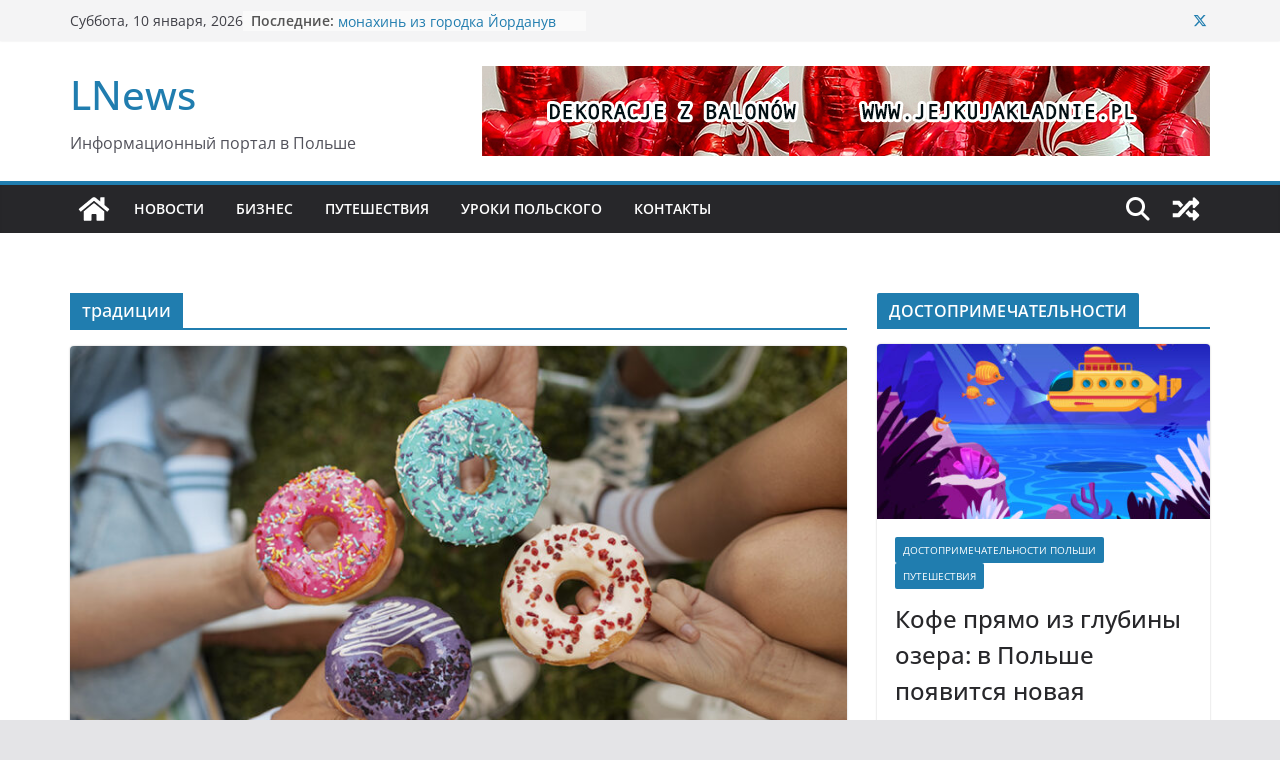

--- FILE ---
content_type: text/html; charset=utf-8
request_url: https://www.google.com/recaptcha/api2/aframe
body_size: 266
content:
<!DOCTYPE HTML><html><head><meta http-equiv="content-type" content="text/html; charset=UTF-8"></head><body><script nonce="ftGLV87oRK9me9mwhY1iaQ">/** Anti-fraud and anti-abuse applications only. See google.com/recaptcha */ try{var clients={'sodar':'https://pagead2.googlesyndication.com/pagead/sodar?'};window.addEventListener("message",function(a){try{if(a.source===window.parent){var b=JSON.parse(a.data);var c=clients[b['id']];if(c){var d=document.createElement('img');d.src=c+b['params']+'&rc='+(localStorage.getItem("rc::a")?sessionStorage.getItem("rc::b"):"");window.document.body.appendChild(d);sessionStorage.setItem("rc::e",parseInt(sessionStorage.getItem("rc::e")||0)+1);localStorage.setItem("rc::h",'1769095384294');}}}catch(b){}});window.parent.postMessage("_grecaptcha_ready", "*");}catch(b){}</script></body></html>